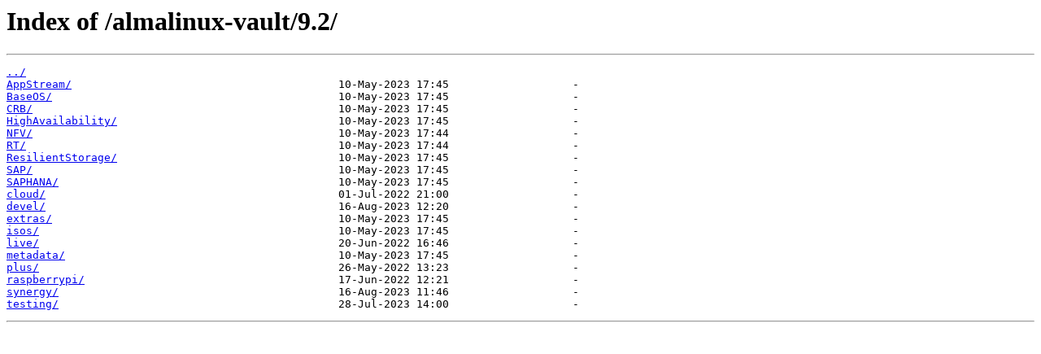

--- FILE ---
content_type: text/html
request_url: https://mirror.team-cymru.com/almalinux-vault/9.2/
body_size: 2327
content:
<html>
<head><title>Index of /almalinux-vault/9.2/</title></head>
<body>
<h1>Index of /almalinux-vault/9.2/</h1><hr><pre><a href="../">../</a>
<a href="AppStream/">AppStream/</a>                                         10-May-2023 17:45                   -
<a href="BaseOS/">BaseOS/</a>                                            10-May-2023 17:45                   -
<a href="CRB/">CRB/</a>                                               10-May-2023 17:45                   -
<a href="HighAvailability/">HighAvailability/</a>                                  10-May-2023 17:45                   -
<a href="NFV/">NFV/</a>                                               10-May-2023 17:44                   -
<a href="RT/">RT/</a>                                                10-May-2023 17:44                   -
<a href="ResilientStorage/">ResilientStorage/</a>                                  10-May-2023 17:45                   -
<a href="SAP/">SAP/</a>                                               10-May-2023 17:45                   -
<a href="SAPHANA/">SAPHANA/</a>                                           10-May-2023 17:45                   -
<a href="cloud/">cloud/</a>                                             01-Jul-2022 21:00                   -
<a href="devel/">devel/</a>                                             16-Aug-2023 12:20                   -
<a href="extras/">extras/</a>                                            10-May-2023 17:45                   -
<a href="isos/">isos/</a>                                              10-May-2023 17:45                   -
<a href="live/">live/</a>                                              20-Jun-2022 16:46                   -
<a href="metadata/">metadata/</a>                                          10-May-2023 17:45                   -
<a href="plus/">plus/</a>                                              26-May-2022 13:23                   -
<a href="raspberrypi/">raspberrypi/</a>                                       17-Jun-2022 12:21                   -
<a href="synergy/">synergy/</a>                                           16-Aug-2023 11:46                   -
<a href="testing/">testing/</a>                                           28-Jul-2023 14:00                   -
</pre><hr></body>
</html>
